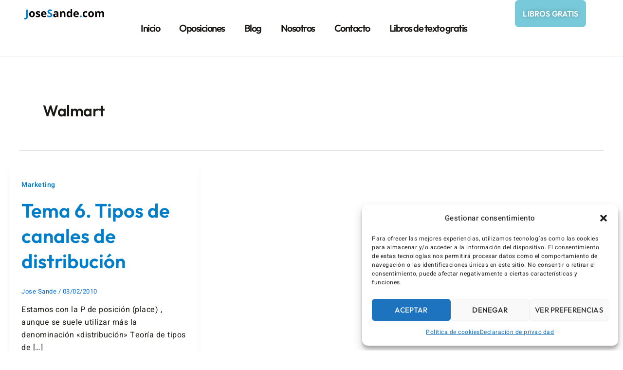

--- FILE ---
content_type: application/javascript
request_url: https://josesande.com/wp-content/uploads/f71c863287/64f3e8aa.js?ver=2.1.4
body_size: 1510
content:
!function(){"use strict";var i=window.location,a=window.document,e=a.currentScript,o=e.getAttribute("data-api")||new URL(e.src).origin+"/api/event",p=e.getAttribute("data-domain");function u(e,t,n){t&&console.warn("Ignoring Event: "+t),n&&n.callback&&n.callback()}function t(e,t){if(/^localhost$|^127(\.[0-9]+){0,2}\.[0-9]+$|^\[::1?\]$/.test(i.hostname)||"file:"===i.protocol)return u(0,"localhost",t);if((window._phantom||window.__nightmare||window.navigator.webdriver||window.Cypress)&&!window.__plausible)return u(0,null,t);try{if("true"===window.localStorage.plausible_ignore)return u(0,"localStorage flag",t)}catch(e){}var n,r={};r.n=e,r.u=i.href,r.d=p,r.r=a.referrer||null,t&&t.meta&&(r.m=JSON.stringify(t.meta)),t&&t.props&&(r.p=t.props),t&&t.revenue&&(r.$=t.revenue),e=o,r=r,n=t,window.fetch&&fetch(e,{method:"POST",headers:{"Content-Type":"text/plain"},keepalive:!0,body:JSON.stringify(r)}).then(function(e){n&&n.callback&&n.callback({status:e.status})})}var n=window.plausible&&window.plausible.q||[];window.plausible=t;for(var r,l=0;l<n.length;l++)t.apply(this,n[l]);function s(){r!==i.pathname&&(r=i.pathname,t("pageview"))}function c(){s()}var f,v=window.history;function d(e){return e&&e.tagName&&"a"===e.tagName.toLowerCase()}v.pushState&&(f=v.pushState,v.pushState=function(){f.apply(this,arguments),c()},window.addEventListener("popstate",c)),"prerender"===a.visibilityState?a.addEventListener("visibilitychange",function(){r||"visible"!==a.visibilityState||s()}):s();var m=1;function w(e){if("auxclick"!==e.type||e.button===m){var t,n,r=function(e){for(;e&&(void 0===e.tagName||!d(e)||!e.href);)e=e.parentNode;return e}(e.target),a=r&&r.href&&r.href.split("?")[0];if(!function e(t,n){if(!t||k<n)return!1;if(x(t))return!0;return e(t.parentNode,n+1)}(r,0))return(t=r)&&t.href&&t.host&&t.host!==i.host?h(e,r,{name:"Outbound Link: Click",props:{url:r.href}}):(t=a)&&(n=t.split(".").pop(),b.some(function(e){return e===n}))?h(e,r,{name:"File Download",props:{url:a}}):void 0}}function h(e,t,n){var r,a=!1;function i(){a||(a=!0,window.location=t.href)}!function(e,t){if(!e.defaultPrevented)return t=!t.target||t.target.match(/^_(self|parent|top)$/i),e=!(e.ctrlKey||e.metaKey||e.shiftKey)&&"click"===e.type,t&&e}(e,t)?((r={props:n.props}).revenue=n.revenue,plausible(n.name,r)):((r={props:n.props,callback:i}).revenue=n.revenue,plausible(n.name,r),setTimeout(i,5e3),e.preventDefault())}a.addEventListener("click",w),a.addEventListener("auxclick",w);var v=["pdf","xlsx","docx","txt","rtf","csv","exe","key","pps","ppt","pptx","7z","pkg","rar","gz","zip","avi","mov","mp4","mpeg","wmv","midi","mp3","wav","wma","dmg"],g=e.getAttribute("file-types"),e=e.getAttribute("add-file-types"),b=g&&g.split(",")||e&&e.split(",").concat(v)||v;function y(e){var e=x(e)?e:e&&e.parentNode,t={name:null,props:{},revenue:{}},n=e&&e.classList;if(n)for(var r=0;r<n.length;r++){var a,i,o=n.item(r),p=o.match(/plausible-event-(.+)(=|--)(.+)/),p=(p&&(a=p[1],i=p[3].replace(/\+/g," "),"name"==a.toLowerCase()?t.name=i:t.props[a]=i),o.match(/plausible-revenue-(.+)(=|--)(.+)/));p&&(a=p[1],i=p[3],t.revenue[a]=i)}return t}var k=3;function L(e){if("auxclick"!==e.type||e.button===m){for(var t,n,r,a,i=e.target,o=0;o<=k&&i;o++){if((r=i)&&r.tagName&&"form"===r.tagName.toLowerCase())return;d(i)&&(t=i),x(i)&&(n=i),i=i.parentNode}n&&(a=y(n),t?(a.props.url=t.href,h(e,t,a)):((e={}).props=a.props,e.revenue=a.revenue,plausible(a.name,e)))}}function x(e){var t=e&&e.classList;if(t)for(var n=0;n<t.length;n++)if(t.item(n).match(/plausible-event-name(=|--)(.+)/))return!0;return!1}a.addEventListener("submit",function(e){var t,n=e.target,r=y(n);function a(){t||(t=!0,n.submit())}r.name&&(e.preventDefault(),t=!1,setTimeout(a,5e3),(e={props:r.props,callback:a}).revenue=r.revenue,plausible(r.name,e))}),a.addEventListener("click",L),a.addEventListener("auxclick",L)}();